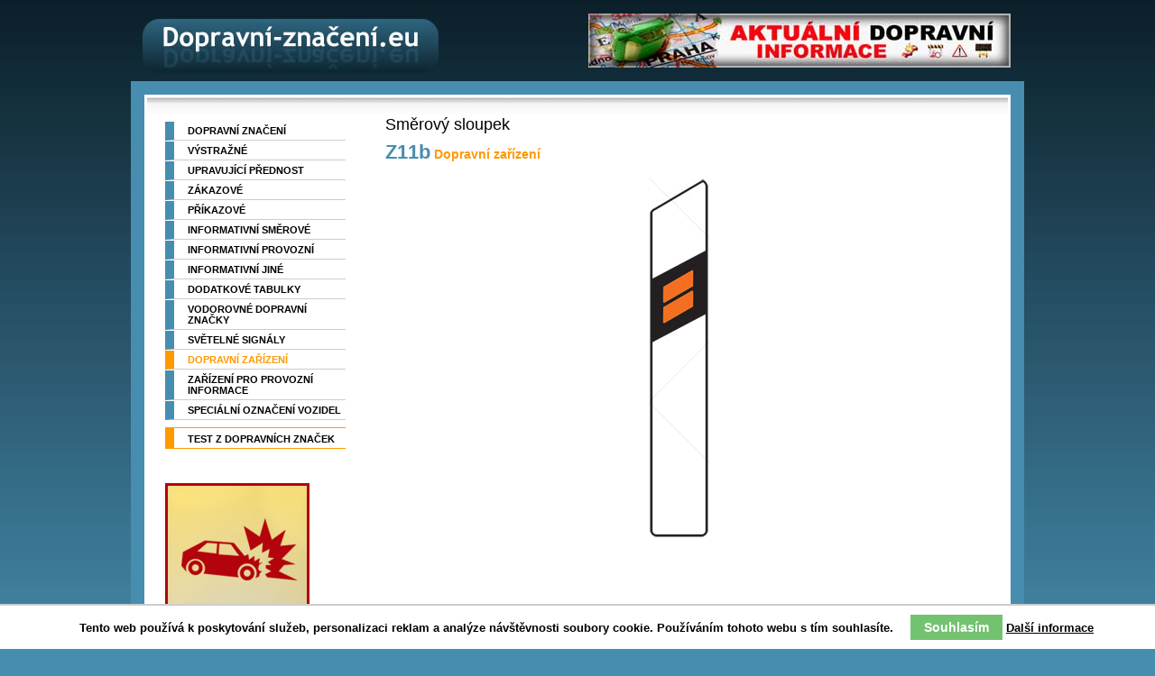

--- FILE ---
content_type: text/html; charset=ISO-8859-2
request_url: http://www.dopravni-znaceni.eu/znacka/Sm%C4%9Brov%C3%BD-sloupek/Z11b/
body_size: 2017
content:
<!DOCTYPE html PUBLIC "-//W3C//DTD XHTML 1.1//EN" "http://www.w3.org/TR/xhtml11/DTD/xhtml11.dtd">
<html xmlns="http://www.w3.org/1999/xhtml" xml:lang="cs">
<head>
	<meta http-equiv="content-type" content="text/html; charset=iso-8859-2" />
	<meta http-equiv="Content-language" content="cs" />
	<meta http-equiv="expires" content="-1" />

	<title>Směrový sloupek - Z11b - Dopravní zařízení</title>
	<link rel="shortcut icon" href="/favicon.ico" />
	
	<meta name="author" content="PeopleForNet.cz" />
	<meta name="copyright" content="Copyright People For Net a.s." />

	<meta name="description" content="Směrový sloupek - Z11b - Dopravní zařízení. Dopravní značky" />
	<meta name="keywords" content="Směrový sloupek,Z11b,Dopravní zařízení,dopravni,značky,značení,signalizace,doprava,silnice" />

	<meta name="robots" content="index,follow" />
	<meta name="googlebot" content="index,follow,snippet,archive" />
	<meta http-equiv="imagetoolbar" content="no" />
	<meta name="verify-v1" content="kGZ/u84aQjNEFv0EnjtjKg9wubXI090fYEQDtQgsKrg=" />

	<link rel="stylesheet" type="text/css" href="/css/global.css" media="screen, print" />

<!-- Google tag (gtag.js) -->
<script async src="https://www.googletagmanager.com/gtag/js?id=G-63JPKHCE18"></script>
<script>
  window.dataLayer = window.dataLayer || [];
  function gtag(){dataLayer.push(arguments);}
  gtag('js', new Date());

  gtag('config', 'G-63JPKHCE18');
</script>

</head>

<body>
	<div class="screen">
		<div class="screen-in">
			<div class="r">
			<h1>Směrový sloupek</h1>

<h2><strong>Z11b</strong> Dopravní zařízení</h2>
<div class="t-center">
	<img src="/dopravni-znacky/velke/Z11b.jpg" alt="Směrový sloupek" />
</div>
		</div>
		<div class="l">
			<ul class="menu">
				<li><a href="/znacky/" title="Dopravní značení">Dopravní značení</a>
				<li><a href="/znacky/vystrazne-dopravni-znacky/" title="Výstražné dopravní značky">Výstražné</a></li>
				<li><a href="/znacky/dopravni-znacky-upravujici-prednost/" title="Dopravní značky upravující přednost">Upravující přednost</a></li>
				<li><a href="/znacky/zakazove-dopravni-znacky/" title="Zákazové dopravní značky">Zákazové</a></li>
				<li><a href="/znacky/prikazove-dopravni-znacky/" title="Příkazové dopravní značky">Příkazové</a></li>
				<li><a href="/znacky/informativni-smerove-dopravni-znacky/" title="Informativní směrové dopravní značky">Informativní směrové</a></li>
				<li><a href="/znacky/informativni-provozni-dopravni-znacky/" title="Informativní provozní dopravní značky">Informativní provozní</a></li>
				<li><a href="/znacky/informativni-dopravni-znacky/" title="Informativní jiné dopravní značky">Informativní jiné</a></li>
				<li><a href="/znacky/dopravni-znacky-dodatkove-tabulky/" title="Dopravní značky dodatkové tabulky">Dodatkové tabulky</a></li>
				<li><a href="/znacky/vodorovne-dopravni-znacky/" title="Vodorovné dopravní značky">Vodorovné dopravní značky</a></li>
				<li><a href="/znacky/svetelne-signaly/" title="Světelné signály">Světelné signály</a></li>
				<li><a href="/znacky/dopravni-zarizeni/" title="Dopravní zařízení" class="act">Dopravní zařízení</a></li>
				<li><a href="/znacky/zarizeni-pro-provozni-informace/" title="Zařízení pro provozní informace">Zařízení pro provozní informace</a></li>
				<li><a href="/znacky/specialni-oznaceni-vozidel/" title="Speciální označení vozidel">Speciální označení vozidel</a></li>
				<li class="li-test"><a href="/test/" title="TEST z dopravních značek">TEST z dopravních značek</a></li>
			</ul>
			<br /><br />
			<a href="http://www.nehody-uzavirky.cz/" onclick="return !window.open(this.href)"><img src="/bannery/dopravni-nehody.jpg" width="160" height="600" /></a>
			</div>
			<div class="clear"></div>
		</div>
		<div class="head">
			<a href="/" title="Dopravní značky" class="to-home"></a>
			<div class="top-bann"><a href="http://www.zakruta.cz/dopravni-informace/" onclick="return !window.open(this.href)"><img src="/bannery/dopravni-informace.jpg" width="468" height="60" /></a></div>
		</div>
		<div class="full-bann"><a href="http://www.zakruta.cz/seznam-autoskol/" onclick="return !window.open(this.href)"><img src="/bannery/seznam-autoskol.jpg" width="745" height="100" /></a></div>
	</div>

<div id="cookies_confirm_box" style="z-index:99999;position:fixed;width:100%;text-align:center;padding:10px;background:#FFF;border-top:2px solid #CCC;bottom:0;left:0;font-family:arial;font-size:13px;color:black;font-weight:bold;">
Tento web používá k poskytování služeb, personalizaci reklam a analýze návštěvnosti soubory cookie. Používáním tohoto webu s tím souhlasíte.
<a href="javascript:cookies_confirm_clickok();" style="line-height:1em;display:inline-block;padding:7px 15px 7px 15px;margin:0 0 0 15px;background:#73C270!important;color:white!important;font-weight:bold;text-decoration:none!important;font-size:14px;">Souhlasím</a>
<a href="https://www.google.com/policies/technologies/cookies/" class="lmg-20" target="blank">Další informace</a>
</div>
<script type="text/javascript">
function cookies_confirm_clickok() {
	var exdate = new Date();
	exdate.setDate(exdate.getDate() + 365);
	document.cookie = "cookies_confirm_ok=1; expires=" + exdate.toUTCString() + ";  path=/";
	document.getElementById('cookies_confirm_box').style.display = 'none';
}
</script>
    
	
	
</body>
</html>


--- FILE ---
content_type: text/css
request_url: http://www.dopravni-znaceni.eu/css/global.css
body_size: 2108
content:
body {
  margin:0 0 0px 0;
  padding:0;
  background:url(/img/bg.jpg) repeat-x #478daf;
  font:75% arial, tahoma, verdana, sans serif;
  color:#000;
  text-align:center;
}


/*** default ***/
td, th {
	_font-size /**/:80%;
	padding:0;
}
a {
  text-decoration:underline;
  color:#005ba2;
}
a:hover {
  text-decoration:none;
}
img {
	border:0;
}
hr {
	border-top:1px solid #999;
	border-bottom:1px solid #eee;
}
table {
	border-collapse:collapse;
	border-spacing:0;
}
form {
	margin:0;
	padding:0;
}
input.submit {
	font-weight:bold;
	width:auto!important;
	cursor:hand;
	cursor:pointer;
	text-transform:uppercase;
	font-size:90%;
}
input.kod {
	width:198px!important;
}
.check {
	width:auto!important;
	border:0;
	margin:0;
	padding:0;
	background:none;
}
a.to-home {
	display:block;
	position:absolute;
	top:0;
}
a.to-home span {
	display:none;
}
.hidden {
	display:none;
}
p {
	margin:0 0 0 0;
	padding:0 0 7px 0;
}
.clear {
	clear:both;
	font-size:0px;
	line-height:0px;
	height:0px;
}
.t-center {
	text-align:center!important;
}
.t-left {
	text-align:left!important;
}
.t-right {
	text-align:right!important;
}
.no-float {
	float:none!important;
}
.f-right {
	float:right!important;
}
.f-left {
	float:left!important;
}
.small {
	font-size:90%!important;
}
.big {
	font-size:110%!important;
}
.no-bord {
	border:0!important;
}
.no-r-mg {
	margin-right:0!important;
}
.no-padd {
	padding:0!important;
}
ul.def {
	margin:5px 0 5px 25px;
	padding:0;
}
ul.def li {
	margin:0 0 4px 0;
	padding:0;
	list-style-type:square;
}
.v-top {
	vertical-align:top;
}
.v-bott {
	vertical-align:bottom;
}


/*** default define ***/
a {
  color:#000;
}
a.to-home {
	width:340px;
	height:90px;
	margin:0 0 0 0;
}
input, select, textarea {
	background:#fff;
	border:1px solid #333333;
}
input.submit {
	background:#008000!important;
	color:white;
	border:1px solid #008000!important;
}
h1 {
	margin:0 0 7px 0; 
	padding:0;
	font-size:150%;
	font-weight:normal;
}
h2 {
	margin:0 0 15px 0; 
	padding:0;
	font-size:120%;
	font-weight:bold;
	color:#ff9900;
}
h2 strong {
	font-size:150%;
	color:#478daf
}
h3 {
	padding:5px 0 0 0;
	font-size:130%;
	margin:10px 0 5px 0;
	color:#cf5315;
}
h4 {
	padding:0 0 0 0;
	font-size:100%;
	margin:0 0 3px 0;
	color:#000;
}


/*** page ***/
div.screen {
	width:990px;
	margin:90px auto 0 auto;
	padding:15px 0 15px 0;
	text-align:left;
	background:#478daf;
}
div.screen div.screen-in {
	padding:20px 40px 15px 20px;
	margin:0 15px 0 15px;
	border:3px solid white;
	background:url(/img/screen_bg.jpg) repeat-x white;
}
div.head {
	width:990px;
	height:90px;
	background:url(/img/logo.jpg) no-repeat top left;
	position:absolute;
	top:0;
}
div.l {
	float:left;
	width:200px;
}
div.r {
	width:650px;
	margin:0 0 0 0;
	float:right;
}

div.top-bann {
	width:468px;
	height:60px;
	position:absolute;
	top:15px;
	margin:0 0 0 507px;
	background:#cccccc;
}
div.full-bann {
	text-align:center;
	margin:10px 0 0 0;
}


/*** menu ***/
ul.menu {
	margin:7px 0 10px 0;
	padding:0;
}
ul.menu li {
	margin:0 0 1px 0;
	padding:0;
	list-style:none;
	_height:1px;
}
ul.menu li a {
	display:block;
	font-weight:bold;
	text-transform:uppercase;
	text-align:left;
	color:#000;
	text-decoration:none;
	_height:1px;
	border-bottom:1px solid #ccc;
	padding:4px 0 4px 15px;
	font-size:90%;
	border-left:10px solid #478daf;
}
ul.menu li a:hover, ul.menu li a.act {
	color:#FF9900;
	border-left:10px solid #FF9900;
}
ul.menu li.li-test {
	margin:8px 0 0 0;
}
ul.menu li.li-test a {
	border-left:10px solid #ff9900;
	color:black;
	border-top:1px solid #ff9900;
	border-bottom:1px solid #ff9900;
	padding:6px 0 4px 15px;
}
ul.menu li.li-test a:hover, ul.menu li.li-test a.act {
	background:#478daf;
	color:#fff;
}

a.home-button {
	background:#ff9900;
	display:block;
	height:25px;
	border:5px double #ff9900;
	padding:5px 3px 0 3px;
	color:#FFF;
	font-weight:bold;
	font-size:140%;
	text-align:center;
	margin:0 0 0 0;
	text-decoration:none;
}
:root a.home-button {
	border:4px double #fff;
}
a.home-button:hover {
	background:#478daf!important;
	border:5px double #478daf;
}
:root a.home-button:hover {
	border:4px double #fff;
}

/***** znacky *****/

table.znacky {
	margin:10px 0 0 0;
	border:2px solid black;
}
table.znacky td {
	text-align:center;
	border:1px solid #ccc;
	padding:4px 0 4px 0;
	width:162px;
}
table.znacky td a {
	text-decoration:none;
}
table.znacky td a:hover {
	text-decoration:underline;
}
table.znacky td span {	
	display:block;
	font-size:80%;
	padding:0 4px 0 4px;
	font-weight:normal;
	color:#38718e;
}
table.znacky td strong {
	color:black;
}
table.znacky td img, table.znacky td strong {
	display:block;
	padding:0 4px 0 4px;
}
table.znacky td img {
	border:none;
	margin:auto;
}
table.znacky td.vert-bott {
	border-bottom:none!important;
}
table.znacky td.vert-top {
	border-top:none!important;
}
.vert-top {
	vertical-align:top!important;
}
.vert-bott {
	vertical-align:bottom!important;
}


/*** uvod ***/
.znaceni-menu td {
	text-align:center;
	font-size:120%;
	padding:10px;
	vertical-align:bottom;
}
.znaceni-menu td a {
	display:block;
	margin-top:15px;
	cursor:hand;
	cursor:pointer;
	text-decoration:none;
}

.znaceni-menu td a span {
	background:#478daf;
	display:block;
	min-height:20px;
	_height:20px;
	border:5px double #478daf;
	padding:5px 10px 0 10px;
	color:#FFF;
	font-weight:bold;
}
:root .znaceni-menu td a span {
	border:4px double #fff;
}
.znaceni-menu td a:hover span {
	background:#ff9900!important;
	border:5px double #ff9900;
}
:root .znaceni-menu td a:hover span {
	border:4px double #fff;
}
.znaceni-menu td a img {
	display:block;
	margin:0 auto 5px auto; 
}



/*** test ***/
a.otazky, a.odpovedi {
	display:block;
	padding:4px 10px 4px 10px;
	margin:0 auto 2px auto;
	background:#478daf;
	color:white;
	font-weight:bold;
	text-decoration:none;
	border-left:12px solid #ff9900;
	text-align:left;
}
a.otazky:hover {
	background:#ff9900;
}
div.test {
	margin:0 260px 0 0;
}
div.test img {
	margin:40px auto 10px auto;
}
a.odpovedi {
	background:#e5e5e5;
	color:#999;
	border-left:12px solid #aaa;
}
a.answ-set, a.answ-set-good {
	font-size:160%;
	background:red;
	color:white;
}
a.answ-good, a.answ-set-good {
	background:green!important;
	color:white;
}
div.test a.button {
	display:block;
	margin:5px 0 0 0;
	padding:3px 7px 3px 7px;
	background:#22485b;
	color:white;
	text-decoration:none;
	font-weight:bold;
	width:100px;
	text-transform:uppercase;
	font-size:90%;
	text-align:center;
}
div.test a.button:hover {
	background:#ff9900;
}


/* hlink */

div#hlink {
	text-align: center;
	margin: 0;
	padding:10px 0 10px 0;
	font-size: 90%;
	line-height:19px;
}
div#hlink ul {
	margin: 0;
	padding: 0;
	text-align: center;
}
div#hlink li {
	list-style: none!important;
	background-image: none!important;
	display: inline;
	padding: 0 3px;
	color: #ffffff;
}
div#hlink li a {
	color: #ffffff;
	font-weight:normal;
}


/* hlink END  */


/*** adfox ***/

div#adfox-l2 {
	margin:30px 0 10px 0;
	border-top:1px solid #e5e5e5;
}
div#adfox-l2 h2 {
	position:static;
	font-size:80%;
	margin:4px 0 0 0;
	padding:0;
}
div#adfox-l2 h2 a {
	color:#e5e5e5;
	text-decoration:none;
}
div#adfox-l2 h3 {
	font-size:120%;
	margin:0px 0 2px 0;
	padding:2px 0 2px 0;
	border-top:0;
}
div#adfox-l2 h3 a {
	color:#d25920;
}
div#adfox-l2 p {
	margin:0;
	padding:0 0 1px 0;
}
div#adfox-l2 div.adfox-box div {
	padding:0 0 10px 0;
	font-weight:normal;
}
div#adfox-l2 div.adfox-box div a {
  font-weight:normal;
  text-decoration:none;
  color:#3480b4;
}

/*** hlasky a chyby ***/

tr.formerror label {
	color:white!important;
	background:red!important;
	padding:2px 4px 2px 4px;
}
tr.formerror input, tr.formerror textarea {
	border:1px solid red!important;
}
.err, .ok, .info {
	padding:4px;
	text-align:center;
	margin:1px 0 5px 0;
	letter-spacing:2px;
	font-weight:bold;
	line-height:20px;
}
.err, .ok, .err a, .ok a {
	color:white!important;
} 
.err {
	background:red;
}
.ok {
	background:green;
}





